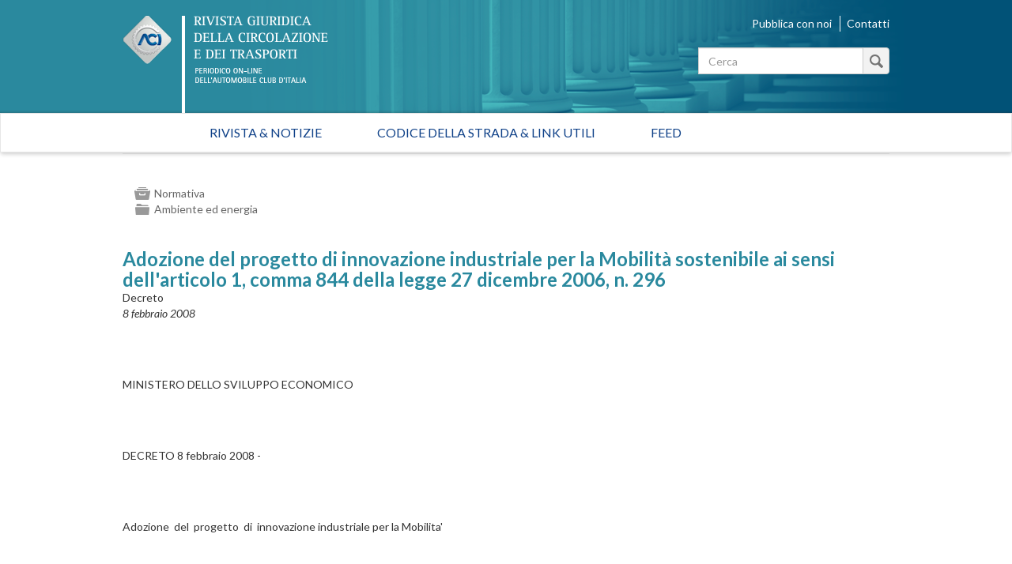

--- FILE ---
content_type: text/html; charset=utf-8
request_url: https://rivistagiuridica.aci.it/documento/adozione-del-progetto-di-innovazione-industriale-per-la-mobilita-sostenibile-ai-sensi-dellarticolo-1-comma-844-della-legge-27-dicembre-2006-n-296.html?cHash=e6ac0feee7a67392a365bd571abcdb74&tx_rgdocuments_rgsh%5Bcontroller%5D=Document
body_size: 51736
content:
<!DOCTYPE html>
<html lang="it">
<head>

<meta charset="utf-8">
<!-- 
	This website is powered by TYPO3 - inspiring people to share!
	TYPO3 is a free open source Content Management Framework initially created by Kasper Skaarhoj and licensed under GNU/GPL.
	TYPO3 is copyright 1998-2017 of Kasper Skaarhoj. Extensions are copyright of their respective owners.
	Information and contribution at http://typo3.org/
-->

<base href="https://rivistagiuridica.aci.it/">


<meta name="generator" content="TYPO3 CMS">
<meta name="viewport" content="width=device-width, initial-scale=1, maximum-scale=1, user-scalable=no">


<link rel="stylesheet" type="text/css" href="typo3temp/stylesheet_15e32f16ab.css?1457021009" media="all">
<link rel="stylesheet" type="text/css" href="https://fonts.googleapis.com/css?family=Lato:400,400italic,700italic,700" media="all">
<link rel="stylesheet" type="text/css" href="fileadmin/themes/rivistagiuridica.v1/src/css/bootstrap.min.css?1454085472" media="all">
<link rel="stylesheet" type="text/css" href="fileadmin/themes/rivistagiuridica.v1/src/css/style.css?1457004368" media="all">
<link rel="stylesheet" type="text/css" href="fileadmin/themes/rivistagiuridica.v1/src/css/print.css?1454085472" media="all">


<!--[if lte IE 9]><script src="fileadmin/themes/rivistagiuridica.v1/src/lib/html5shiv/dist/html5shiv.js?1454085470" type="text/javascript"></script><![endif] -->
<!--[if lte IE 9]><script src="fileadmin/themes/rivistagiuridica.v1/src/lib/respond/dest/respond.src.js?1454085471" type="text/javascript"></script><![endif] -->
<!--[if lte IE 9]><script src="fileadmin/themes/rivistagiuridica.v1/src/lib/es5-shim/es5-shim.js?1454085471" type="text/javascript"></script><![endif] -->
<!--[if lte IE 9]><script src="fileadmin/themes/rivistagiuridica.v1/src/lib/json3/lib/json3.js?1454085471" type="text/javascript"></script><![endif] -->



<title>Adozione del progetto di innovazione industriale per la Mobilità sostenibile ai sensi dell'articolo 1, comma 844 della legge 27 dicembre 2006, n. 296</title><link rel="alternate" type="application/rss+xml" title="Rivista Giuridica - Ultime notizie" href="news-feed/rss.xml" />

  
<meta name="DC.title" content="Adozione del progetto di innovazione industriale per la Mobilità sostenibile ai sensi dell'articolo 1, comma 844 della legge 27 dicembre 2006, n. 296">
<meta http-equiv="content-language" content="it">
<meta name="DC.Language" scheme="NISOZ39.50" content="it">
<meta name="date" content="2026-01-07T15:06:36+01:00">
<meta name="DC.date" content="2026-01-07T15:06:36+01:00">
<meta name="robots" content="index,follow">
<link rel="start" href="http://rivistagiuridica.aci.it/?no_cache=1">
<link rel="up" href="http://rivistagiuridica.aci.it/">
<link rel="next" href="http://rivistagiuridica.aci.it/contatti.html">
<link rel="prev" href="http://rivistagiuridica.aci.it/pubblica-con-noi.html">
<link rel="canonical" href="http://rivistagiuridica.aci.it/documento.html?no_cache=1">
</head>
<body>


<header>
  <div class="container">
    <div class="header">
      <div class="row">  
        <div class="col-md-9">
          <div class="logo">
            <a href="/?no_cache=1">&nbsp;</a>
          </div>          
        </div><!-- /.col-md-9 -->
        <div class="col-md-3">
          <ul class="menu_header list-inline"> 
            <li><a href="pubblica-con-noi.html">Pubblica con noi</a></li>            
            <li><a href="contatti.html">Contatti</a></li>            
          </ul>  

                   
          <form method="get" id="formSearchBox" action="risultato-della-ricerca.html?no_cache=1&amp;tx_rgdocuments_rgs%5Baction%5D=search&amp;tx_rgdocuments_rgs%5Bcontroller%5D=Document&amp;cHash=74eefa7a59e6ac4013fcecb486e061ca">
<div>
<input type="hidden" name="tx_rgdocuments_rgs[__referrer][@extension]" value="RgDocuments" />
<input type="hidden" name="tx_rgdocuments_rgs[__referrer][@vendor]" value="Rg" />
<input type="hidden" name="tx_rgdocuments_rgs[__referrer][@controller]" value="Document" />
<input type="hidden" name="tx_rgdocuments_rgs[__referrer][@action]" value="searchBox" />
<input type="hidden" name="tx_rgdocuments_rgs[__referrer][arguments]" value="YTowOnt9307a12b8fe92227e3fbc4ab1462b28e6a66fa9e7" />
<input type="hidden" name="tx_rgdocuments_rgs[__referrer][@request]" value="a:4:{s:10:&quot;@extension&quot;;s:11:&quot;RgDocuments&quot;;s:11:&quot;@controller&quot;;s:8:&quot;Document&quot;;s:7:&quot;@action&quot;;s:9:&quot;searchBox&quot;;s:7:&quot;@vendor&quot;;s:2:&quot;Rg&quot;;}251f4ae7d670157fd2224e656723202ea6257c06" />
<input type="hidden" name="tx_rgdocuments_rgs[__trustedProperties]" value="a:2:{s:7:&quot;keyword&quot;;i:1;s:6:&quot;search&quot;;i:1;}35a6b683a148f5a2b236f2c295f6444fe70ebbcc" />
</div>

  <div class="input-group">
    
    <label for="keyword" class="hidden">Testo da cercare</label>
    <input placeholder="Cerca" class="form-control" id="keyword" type="text" name="tx_rgdocuments_rgs[keyword]" />
    <span class="input-group-btn">
      <button class="btn btn-default btn_magnify" type="submit" name="tx_rgdocuments_rgs[search]" value="Cerca">&nbsp;</button> 
    </span>
  </div>
</form> 


          <span id="top">&nbsp;</span>          
        </div><!-- /.col-md-6 -->
      </div><!-- /row -->
    </div><!-- /.header -->
  </div><!-- /.container -->
</header>


<nav class="navbar navbar-default" role="navigation"><div class="navbar-header"><button type="button" class="navbar-toggle" data-toggle="collapse" data-target="#mainnavbar"><span class="icon-bar"></span><span class="icon-bar"></span><span class="icon-bar"></span></button><a class="navbar-brand visible-xs" href="#">Menu</a></div><div class="container"><div class="row"><div class="col-md-12 col-sm-12"><div class="collapse navbar-collapse" id="mainnavbar"><ul class="nav navbar-nav"><li><a href="/?no_cache=1" title="Home">Rivista & Notizie</a></li><li><a href="codice-della-strada-link-utili.html">Codice della strada & Link utili</a></li><li><a href="feed.html">Feed</a></li></ul></div></div></div></div></nav>

         
  <div class="container">
    <div class="row">
      <div class="col-md-12">
        
      </div><!-- /.col-md-12 -->                      
    </div><!-- /.row -->    
    <div class="row border_top">
      <div class="col-md-12">
        <main>
          <div class="titolo_pagina"></div>
          <div class="tx-rg-documents">
	




  <div class="single-document">
    <div class='article-list year-2008 article-clearfix'>
  <ul class="list-unstyled categorie">
    <li class="ico ico_cat ico_cat_top">
      
        
          Normativa
        
      
    </li>
    <li class="ico ico_arg ico_arg_top">
      
        
          Ambiente ed energia
        
      
    </li>

                 <li class="ico ico_written ico_written_top">
                                      
                      
                          Dott.ssa Daniela Mascaro e Dott. Andrea Guerci 
                        
                    
                  </li>     
      
      
      
  </ul>
</div>

<h3>
  Adozione del progetto di innovazione industriale per la Mobilità sostenibile ai sensi dell'articolo 1, comma 844 della legge 27 dicembre 2006, n. 296
</h3>
<p>
  Decreto<br>
  <em>8 febbraio 2008</em>
</p>

<div class="document-text">
  <p>&nbsp;</p>
<p>&nbsp;</p>
<p>MINISTERO DELLO SVILUPPO ECONOMICO</p>
<p>&nbsp;</p>
<p>&nbsp;</p>
<p>DECRETO 8 febbraio 2008 -</p>
<p>&nbsp;</p>
<p>&nbsp;</p>
<p>Adozione&nbsp; del&nbsp; progetto&nbsp; di&nbsp; innovazione industriale per la Mobilita'</p>
<p>&nbsp;</p>
<p>sostenibile&nbsp;&nbsp; ai&nbsp;&nbsp; sensi&nbsp;&nbsp; dell'articolo 1,&nbsp; comma&nbsp; 844&nbsp; della&nbsp; legge</p>
<p>&nbsp;</p>
<p>27 dicembre 2006, n. 296.</p>
<p>&nbsp;</p>
<p>&nbsp;</p>
<p>&nbsp;&nbsp;&nbsp;&nbsp;&nbsp;&nbsp;&nbsp;&nbsp;&nbsp;&nbsp;&nbsp;&nbsp;&nbsp;&nbsp;&nbsp;&nbsp;&nbsp;&nbsp;&nbsp;&nbsp;&nbsp;&nbsp; &nbsp;&nbsp;&nbsp;&nbsp;&nbsp;&nbsp;IL MINISTRO</p>
<p>&nbsp;</p>
<p>&nbsp;&nbsp;&nbsp;&nbsp;&nbsp;&nbsp;&nbsp;&nbsp;&nbsp;&nbsp;&nbsp;&nbsp;&nbsp;&nbsp;&nbsp;&nbsp;&nbsp;&nbsp;&nbsp;&nbsp;&nbsp; DELLO SVILUPPO ECONOMICO</p>
<p>&nbsp;</p>
<p>&nbsp;&nbsp;&nbsp;&nbsp;&nbsp;&nbsp;&nbsp;&nbsp;&nbsp;&nbsp;&nbsp;&nbsp;&nbsp;&nbsp;&nbsp;&nbsp;&nbsp;&nbsp;&nbsp;&nbsp;&nbsp;&nbsp;&nbsp;&nbsp;&nbsp;&nbsp; di concerto con</p>
<p>&nbsp;</p>
<p>&nbsp;&nbsp;&nbsp;&nbsp;&nbsp;&nbsp;&nbsp;&nbsp;&nbsp;&nbsp;&nbsp;&nbsp;&nbsp;&nbsp;&nbsp;&nbsp;&nbsp;&nbsp;&nbsp; IL MINISTRO DELL'UNIVERSITA'</p>
<p>&nbsp;</p>
<p>&nbsp;&nbsp;&nbsp;&nbsp;&nbsp;&nbsp;&nbsp;&nbsp;&nbsp;&nbsp;&nbsp;&nbsp;&nbsp;&nbsp;&nbsp;&nbsp;&nbsp;&nbsp;&nbsp;&nbsp;&nbsp;&nbsp;&nbsp;&nbsp;&nbsp;&nbsp; E DELLA RICERCA</p>
<p>&nbsp;</p>
<p>&nbsp;&nbsp;&nbsp;&nbsp;&nbsp;&nbsp;&nbsp;&nbsp;&nbsp;&nbsp;&nbsp;&nbsp;&nbsp;&nbsp;&nbsp;&nbsp;&nbsp;&nbsp;&nbsp;&nbsp; IL MINISTRO PER LE RIFORME</p>
<p>&nbsp;</p>
<p>&nbsp;&nbsp;&nbsp;&nbsp;&nbsp;&nbsp;&nbsp; &nbsp;&nbsp;&nbsp;&nbsp;&nbsp;&nbsp;&nbsp;&nbsp;&nbsp;&nbsp;&nbsp;&nbsp;&nbsp;&nbsp;&nbsp;&nbsp;&nbsp;&nbsp;E LE INNOVAZIONI</p>
<p>&nbsp;</p>
<p>&nbsp;&nbsp;&nbsp;&nbsp;&nbsp;&nbsp;&nbsp;&nbsp;&nbsp;&nbsp;&nbsp;&nbsp;&nbsp;&nbsp;&nbsp;&nbsp;&nbsp;&nbsp; NELLA PUBBLICA AMMINISTRAZIONE</p>
<p>&nbsp;</p>
<p>&nbsp;&nbsp;&nbsp;&nbsp;&nbsp;&nbsp;&nbsp;&nbsp;&nbsp;&nbsp;&nbsp;&nbsp;&nbsp;&nbsp;&nbsp; IL MINISTRO PER GLI AFFARI REGIONALI</p>
<p>&nbsp;</p>
<p>&nbsp;&nbsp;&nbsp;&nbsp;&nbsp;&nbsp;&nbsp;&nbsp;&nbsp;&nbsp;&nbsp;&nbsp;&nbsp;&nbsp;&nbsp;&nbsp;&nbsp;&nbsp;&nbsp;&nbsp;&nbsp;&nbsp;&nbsp; E LE AUTONOMIE LOCALI</p>
<p>&nbsp;</p>
<p>&nbsp;</p>
<p>&nbsp; Vista la legge 27 dicembre 2006, n. 296 ed in particolare l'art. 1,</p>
<p>&nbsp;</p>
<p>comma 841 che prevede l'istituzione del Fondo per la competitivita' e</p>
<p>&nbsp;</p>
<p>lo sviluppo presso il Ministero dello sviluppo economico;</p>
<p>&nbsp;</p>
<p>&nbsp; Visto&nbsp; il&nbsp; comma&nbsp; 842&nbsp; dello&nbsp; stesso&nbsp; art.&nbsp; 1 della citata legge n.</p>
<p>&nbsp;</p>
<p>296/2006, cosi' come modificato dal comma 184 dell'art. 2 della legge</p>
<p>&nbsp;</p>
<p>24 dicembre&nbsp; 2007, n. 244, che prevede che a valere sulle risorse del</p>
<p>&nbsp;</p>
<p>predetto&nbsp;&nbsp; Fondo&nbsp;&nbsp; vengono&nbsp;&nbsp; finanziati&nbsp; i&nbsp; progetti&nbsp; di&nbsp; innovazione</p>
<p>&nbsp;</p>
<p>industriale&nbsp;&nbsp; individuati&nbsp;&nbsp; nell'ambito&nbsp;&nbsp; delle&nbsp;&nbsp; aree&nbsp;&nbsp; tecnologiche</p>
<p>&nbsp;</p>
<p>dell'efficienza&nbsp; energetica, della mobilita' sostenibile, delle nuove</p>
<p>&nbsp;</p>
<p>tecnologie&nbsp; della vita, delle nuove tecnologie per il made in Italy e</p>
<p>&nbsp;</p>
<p>delle&nbsp; tecnologie&nbsp; innovative&nbsp; per&nbsp; i beni e le attivita' culturali e</p>
<p>&nbsp;</p>
<p>turistiche;</p>
<p>&nbsp;</p>
<p>&nbsp; Visto&nbsp; il&nbsp; comma 844&nbsp; dello&nbsp; stesso&nbsp; art.&nbsp; 1&nbsp; della citata legge n.</p>
<p>&nbsp;</p>
<p>296/2006&nbsp; che&nbsp; prevede&nbsp; le&nbsp; modalita'&nbsp; di&nbsp; adozione&nbsp; dei&nbsp; progetti di</p>
<p>&nbsp;</p>
<p>innovazione industriale;</p>
<p>&nbsp;</p>
<p>&nbsp; Visto&nbsp; il&nbsp; comma 845&nbsp; dello&nbsp; stesso&nbsp; art.&nbsp; 1&nbsp; della citata legge n.</p>
<p>&nbsp;</p>
<p>296/2006 che fissa il limite delle spese sostenute per la gestione di</p>
<p>&nbsp;</p>
<p>ciascun PII, al 5% dello stanziamento assegnato al singolo progetto;</p>
<p>&nbsp;</p>
<p>&nbsp; Visto l'art. 1, comma 368 della legge 23 dicembre 2005, n. 266, che</p>
<p>&nbsp;</p>
<p>ha&nbsp; istituito&nbsp; l'Agenzia&nbsp; per&nbsp; la&nbsp; diffusione&nbsp; delle&nbsp; tecnologie&nbsp; per</p>
<p>&nbsp;</p>
<p>l'innovazione;</p>
<p>&nbsp;</p>
<p>&nbsp; Visto&nbsp; il&nbsp; decreto&nbsp; del&nbsp; Ministro&nbsp; dello sviluppo economico in data</p>
<p>&nbsp;</p>
<p>11 luglio&nbsp; 2007,&nbsp; con&nbsp; il&nbsp; quale,&nbsp; ai fini della programmazione delle</p>
<p>&nbsp;</p>
<p>risorse&nbsp; nell'ambito&nbsp; del&nbsp; Fondo per la competitivita' e lo sviluppo,</p>
<p>&nbsp;</p>
<p>sono&nbsp; stati&nbsp; assegnati&nbsp; al&nbsp; finanziamento dei progetti di innovazione</p>
<p>&nbsp;</p>
<p>industriale 990 milioni di euro per il triennio 2007-2009;</p>
<p>&nbsp;</p>
<p>&nbsp; Visto il decreto del Ministro dello sviluppo economico, di concerto</p>
<p>&nbsp;</p>
<p>con&nbsp; il&nbsp; Ministro&nbsp; dell'economia e delle finanze, il Ministro per gli</p>
<p>&nbsp;</p>
<p>affari regionali e le autonomie locali ed il Ministro per i diritti e</p>
<p>&nbsp;</p>
<p>le&nbsp; pari&nbsp; opportunita' e di intesa con la Conferenza permanente per i</p>
<p>&nbsp;</p>
<p>rapporti&nbsp; tra lo Stato, le regioni e le province autonome di Trento e</p>
<p>&nbsp;</p>
<p>di&nbsp; Bolzano,&nbsp; emanato&nbsp; ai&nbsp; sensi dell'art. 1, comma 842, della citata</p>
<p>&nbsp;</p>
<p>legge&nbsp; n. 296/2006, che individua la quota di risorse da assegnare al</p>
<p>&nbsp;</p>
<p>finanziamento&nbsp; dei progetti di innovazione industriale nell'ambito di</p>
<p>&nbsp;</p>
<p>ciascuna delle aree tecnologiche sopra indicate;</p>
<p>&nbsp;</p>
<p>&nbsp; Visto&nbsp;&nbsp; il&nbsp; decreto&nbsp; del&nbsp; Ministro&nbsp; dello&nbsp; sviluppo&nbsp; economico&nbsp; del</p>
<p>&nbsp;</p>
<p>23 febbraio&nbsp; 2007 che stabilisce le caratteristiche e le modalita' di</p>
<p>&nbsp;</p>
<p>attuazione dei progetti di innovazione industriale, nonche' i compiti</p>
<p>&nbsp;</p>
<p>del responsabile di progetto;</p>
<p>&nbsp;</p>
<p>&nbsp; Visto&nbsp;&nbsp; il&nbsp; decreto&nbsp; del&nbsp; Ministro&nbsp; dello&nbsp; sviluppo&nbsp; economico&nbsp; del</p>
<p>&nbsp;</p>
<p>31 maggio&nbsp; 2007&nbsp; che&nbsp; nomina l'ing. Giancarlo Michellone responsabile</p>
<p>&nbsp;</p>
<p>del progetto di innovazione industriale «Mobilita' Sostenibile»;</p>
<p>&nbsp;</p>
<p>&nbsp; Vista&nbsp;&nbsp; la&nbsp;&nbsp; proposta&nbsp;&nbsp; del&nbsp; progetto&nbsp; di&nbsp; innovazione&nbsp; industriale</p>
<p>&nbsp;</p>
<p>«Mobilita'&nbsp;&nbsp; Sostenibile»&nbsp;&nbsp; consegnata&nbsp; al&nbsp; Ministro&nbsp; dello&nbsp; sviluppo</p>
<p>&nbsp;</p>
<p>economico&nbsp; dal&nbsp; citato&nbsp; responsabile&nbsp; di&nbsp; progetto in data 6 dicembre</p>
<p>&nbsp;</p>
<p>2007;</p>
<p>&nbsp;</p>
<p>&nbsp; Vista&nbsp; l'intesa espressa dalla Conferenza permanente per i rapporti</p>
<p>&nbsp;</p>
<p>tra&nbsp; lo&nbsp; Stato,&nbsp; le&nbsp; regioni&nbsp; e&nbsp; le&nbsp; province autonome di Trento e di</p>
<p>&nbsp;</p>
<p>Bolzano nella seduta del 29 gennaio 2008;</p>
<p>&nbsp;</p>
<p>Decreta:</p>
<p>&nbsp;</p>
<p>&nbsp;&nbsp;&nbsp;&nbsp;&nbsp;&nbsp;&nbsp;&nbsp;&nbsp;&nbsp;&nbsp;&nbsp;&nbsp;&nbsp;&nbsp;&nbsp;&nbsp;&nbsp;&nbsp;&nbsp;&nbsp;&nbsp;&nbsp;&nbsp;&nbsp;&nbsp;&nbsp;&nbsp;&nbsp;</p>
<p>&nbsp;</p>
<p>Art. 1.</p>
<p>&nbsp;</p>
<p>Adozione del Progetto d'Innovazione Industriale</p>
<p>&nbsp;</p>
<p>Mobilita' Sostenibile</p>
<p>&nbsp;</p>
<p>&nbsp; 1.&nbsp;&nbsp; E'&nbsp;&nbsp; adottato,&nbsp;&nbsp; sulla&nbsp; base&nbsp; della&nbsp; proposta&nbsp; presentata&nbsp; dal</p>
<p>&nbsp;</p>
<p>responsabile&nbsp;&nbsp; di&nbsp;&nbsp; progetto&nbsp; citato&nbsp; in&nbsp; premessa,&nbsp; il&nbsp; Progetto&nbsp; di</p>
<p>&nbsp;</p>
<p>Innovazione&nbsp;&nbsp; Industriale&nbsp;&nbsp; «Mobilita'&nbsp;&nbsp; Sostenibile»,&nbsp;&nbsp; di&nbsp;&nbsp; seguito</p>
<p>&nbsp;</p>
<p>denominato&nbsp; PII&nbsp; MS,&nbsp; i&nbsp; cui&nbsp; contenuti&nbsp; e&nbsp; modalita'&nbsp; attuative sono</p>
<p>&nbsp;</p>
<p>indicati nel presente decreto.</p>
<p>&nbsp;</p>
<p>&nbsp;</p>
<p>&nbsp;&nbsp;&nbsp;&nbsp;&nbsp;&nbsp;&nbsp;</p>
<p>&nbsp;</p>
<p>&nbsp;&nbsp;&nbsp;&nbsp;&nbsp;</p>
<p>&nbsp;</p>
<p>Art. 2.</p>
<p>&nbsp;</p>
<p>Articolazione del PII MS</p>
<p>&nbsp;</p>
<p>&nbsp; 1. Il PII MS e' articolato in due tipologie d'azioni:</p>
<p>&nbsp;</p>
<p>&nbsp;&nbsp;&nbsp; a) Azione Strategica di Innovazione Industriale, di seguito ASII,</p>
<p>&nbsp;</p>
<p>finalizzata&nbsp; allo sviluppo di progetti, in forma congiunta da imprese</p>
<p>&nbsp;</p>
<p>ed&nbsp; altri&nbsp; soggetti,&nbsp; per&nbsp; la&nbsp; realizzazione&nbsp; di prodotti e/o servizi</p>
<p>&nbsp;</p>
<p>efficienti,&nbsp; sostenibili,&nbsp; economici,&nbsp; caratterizzati&nbsp; da&nbsp; un elevato</p>
<p>&nbsp;</p>
<p>livello&nbsp; di&nbsp; innovazione&nbsp; tecnologica&nbsp; e da un impatto di sistema e/o</p>
<p>&nbsp;</p>
<p>filiera&nbsp; che,&nbsp; nel&nbsp; loro&nbsp; insieme, siano determinanti per gli assetti</p>
<p>&nbsp;</p>
<p>competitivi del sistema produttivo italiano a livello internazionale;</p>
<p>&nbsp;</p>
<p>&nbsp;&nbsp;&nbsp; b) Azioni&nbsp; connesse&nbsp; all'ASII,&nbsp; finalizzate alla realizzazione di</p>
<p>&nbsp;</p>
<p>infrastrutture scientifiche e tecnologiche di livello internazionale,</p>
<p>&nbsp;</p>
<p>all'introduzione&nbsp;&nbsp; di&nbsp;&nbsp; innovazioni&nbsp;&nbsp; e&nbsp;&nbsp; semplificazioni&nbsp;&nbsp; di&nbsp;&nbsp; tipo</p>
<p>&nbsp;</p>
<p>regolamentare&nbsp; e&nbsp; normativo&nbsp; che&nbsp; facilitino&nbsp; l'utilizzo&nbsp; delle nuove</p>
<p>&nbsp;</p>
<p>tecnologie, al sostegno della ricerca ed alla industrializzazione nel</p>
<p>&nbsp;</p>
<p>campo&nbsp;&nbsp; della&nbsp;&nbsp; mobilita'&nbsp;&nbsp; sostenibile,&nbsp; allo&nbsp; sviluppo&nbsp; di&nbsp; filiere</p>
<p>&nbsp;</p>
<p>produttive sul territorio.</p>
<p>&nbsp;</p>
<p>&nbsp;</p>
<p>&nbsp;&nbsp;&nbsp;&nbsp;&nbsp;&nbsp;&nbsp;</p>
<p>&nbsp;</p>
<p>&nbsp;&nbsp;&nbsp;&nbsp;&nbsp;</p>
<p>&nbsp;</p>
<p>Art. 3.</p>
<p>&nbsp;</p>
<p>Caratteristiche della ASII del PII MS</p>
<p>&nbsp;</p>
<p>&nbsp; 1.&nbsp; L'ASII&nbsp; del PII MS, indicata all'art. 2, lettera a), e' attuata</p>
<p>&nbsp;</p>
<p>dal&nbsp; Ministero&nbsp; dello&nbsp; sviluppo&nbsp; economico&nbsp; e si traduce in azioni di</p>
<p>&nbsp;</p>
<p>incentivazione&nbsp; finanziaria&nbsp; a&nbsp; sostegno di progetti da realizzare in</p>
<p>&nbsp;</p>
<p>riferimento ai temi di innovazione di seguito indicati:</p>
<p>&nbsp;</p>
<p>&nbsp;&nbsp;&nbsp; a) Temi&nbsp; per innovazione di filiera, relativi a progetti in grado</p>
<p>&nbsp;</p>
<p>di&nbsp; sviluppare&nbsp; prodotti&nbsp; che&nbsp; siano&nbsp; caratterizzati&nbsp; da un aumentato</p>
<p>&nbsp;</p>
<p>livello&nbsp; di ecocompatibilita' o di sicurezza nel trasporto di persone</p>
<p>&nbsp;</p>
<p>e&nbsp; merci,&nbsp; e&nbsp; che&nbsp; coinvolgano,&nbsp; nel&nbsp; modo&nbsp; piu'&nbsp; ampio,&nbsp; la&nbsp; filiera</p>
<p>&nbsp;</p>
<p>produttiva e quella della conoscenza:</p>
<p>&nbsp;</p>
<p>&nbsp;&nbsp;&nbsp;&nbsp;&nbsp; a1) sistemi e sottosistemi navali competitivi;</p>
<p>&nbsp;</p>
<p>&nbsp;&nbsp;&nbsp;&nbsp;&nbsp; a2) imbarcazioni energeticamente efficienti, ecologiche, facile</p>
<p>&nbsp;</p>
<p>da&nbsp; mantenere,&nbsp; e&nbsp; dotate&nbsp; di&nbsp; sistemi&nbsp; di navigazione, automazione e</p>
<p>&nbsp;</p>
<p>controllo intelligenti;</p>
<p>&nbsp;</p>
<p>&nbsp;&nbsp;&nbsp;&nbsp;&nbsp; a3)&nbsp; veicoli&nbsp; urbani&nbsp; stradali&nbsp; su gomma ecologici, ergonomici,</p>
<p>&nbsp;</p>
<p>economici,&nbsp; sicuri&nbsp; ed&nbsp; interconnessi per il trasporto di persone e/o</p>
<p>&nbsp;</p>
<p>merci;</p>
<p>&nbsp;</p>
<p>&nbsp;&nbsp;&nbsp;&nbsp;&nbsp; a4) veicoli su rotaia;</p>
<p>&nbsp;</p>
<p>&nbsp;&nbsp;&nbsp; b) Temi per innovazione di sistema, relativi a progetti nei quali</p>
<p>&nbsp;</p>
<p>le&nbsp;&nbsp; diverse&nbsp;&nbsp; soluzioni&nbsp; innovative&nbsp; sviluppate&nbsp; in&nbsp; ciascun&nbsp; ambito</p>
<p>&nbsp;</p>
<p>settoriale&nbsp; vengono&nbsp; integrate&nbsp; per affrontare tematiche afferenti la</p>
<p>&nbsp;</p>
<p>mobilita'&nbsp; urbana&nbsp; sostenibile, l'intermodalita' e le reti logistiche</p>
<p>&nbsp;</p>
<p>per&nbsp; la&nbsp; decongestione&nbsp; dei&nbsp; trasporti&nbsp; di&nbsp; superficie,&nbsp; i sistemi di</p>
<p>&nbsp;</p>
<p>produzione innovativi:</p>
<p>&nbsp;</p>
<p>&nbsp;&nbsp;&nbsp;&nbsp;&nbsp; b1)&nbsp; gestione&nbsp; del trasferimento intermodale di persone e merci</p>
<p>&nbsp;</p>
<p>nei&nbsp; nodi di scambio tra «l'ultimo miglio» marino e il «primo miglio»</p>
<p>&nbsp;</p>
<p>terrestre;</p>
<p>&nbsp;</p>
<p>&nbsp;&nbsp;&nbsp;&nbsp;&nbsp; b2) sistemi per la mobilita' sicura ed integrata fra veicoli ed</p>
<p>&nbsp;</p>
<p>infrastrutture per il trasporto di persone e/o merci;</p>
<p>&nbsp;</p>
<p>&nbsp;&nbsp;&nbsp;&nbsp;&nbsp; b3)&nbsp; sistemi&nbsp; di&nbsp; produzione&nbsp; modulari,&nbsp; ecologici, ergonomici,</p>
<p>&nbsp;</p>
<p>sicuri,&nbsp; efficienti&nbsp; ed economici per mezzi di trasporto e/o relative</p>
<p>&nbsp;</p>
<p>infrastrutture.</p>
<p>&nbsp;</p>
<p>&nbsp; 2.&nbsp;&nbsp; I&nbsp;&nbsp; progetti&nbsp; beneficiari&nbsp; delle&nbsp; agevolazioni&nbsp; devono&nbsp; essere</p>
<p>&nbsp;</p>
<p>caratterizzati&nbsp;&nbsp; dal&nbsp;&nbsp; coinvolgimento&nbsp; attivo&nbsp; di&nbsp; molteplici&nbsp; attori</p>
<p>&nbsp;</p>
<p>rappresentativi&nbsp; di&nbsp; intere&nbsp; filiere o sistemi produttivi, nonche' di</p>
<p>&nbsp;</p>
<p>universita'&nbsp;&nbsp; e&nbsp;&nbsp; centri&nbsp;&nbsp; di&nbsp;&nbsp; ricerca,&nbsp;&nbsp; ciascuno&nbsp; impegnato&nbsp; nella</p>
<p>&nbsp;</p>
<p>realizzazione&nbsp; di&nbsp; uno&nbsp; o&nbsp; piu'&nbsp; componenti&nbsp; innovativi&nbsp; che vadano a</p>
<p>&nbsp;</p>
<p>comporsi nel risultato finale del progetto.</p>
<p>&nbsp;</p>
<p>&nbsp; 3.&nbsp; I&nbsp; progetti&nbsp; beneficiari&nbsp; delle agevolazioni devono comprendere</p>
<p>&nbsp;</p>
<p>attivita'&nbsp; di&nbsp; ricerca industriale e prevalente sviluppo sperimentale</p>
<p>&nbsp;</p>
<p>idonee&nbsp; a realizzare prodotti, o servizi innovativi caratterizzati da</p>
<p>&nbsp;</p>
<p>effettive&nbsp;&nbsp; ricadute&nbsp; industriali&nbsp; entro,&nbsp; al&nbsp; massimo,&nbsp; cinque&nbsp; anni</p>
<p>&nbsp;</p>
<p>dall'avvio&nbsp; del&nbsp; progetto.&nbsp; A&nbsp; tale&nbsp; scopo&nbsp; la&nbsp; realizzazione&nbsp; di&nbsp; un</p>
<p>&nbsp;</p>
<p>prototipo&nbsp;&nbsp; funzionante&nbsp; del&nbsp; prodotto,&nbsp; o&nbsp; servizio&nbsp; innovativo&nbsp; che</p>
<p>&nbsp;</p>
<p>consenta&nbsp; di&nbsp; verificarne&nbsp; le&nbsp; funzioni,&nbsp; misurarne&nbsp; le prestazioni e</p>
<p>&nbsp;</p>
<p>valutarne&nbsp; la&nbsp; fattibilita'&nbsp; industriale, deve costituire l'obiettivo</p>
<p>&nbsp;</p>
<p>fondamentale dei progetti.</p>
<p>&nbsp;</p>
<p>&nbsp; 4.&nbsp; L'ASII,&nbsp; attuata&nbsp; secondo&nbsp; quanto&nbsp; disposto&nbsp; all'art.&nbsp; 5, viene</p>
<p>&nbsp;</p>
<p>finanziata,&nbsp; a valere sulle risorse del Fondo per la competitivita' e</p>
<p>&nbsp;</p>
<p>lo&nbsp; sviluppo&nbsp; assegnate&nbsp; al PII MS con il decreto citato in premessa,</p>
<p>&nbsp;</p>
<p>integrate&nbsp; con&nbsp; risorse&nbsp; dell'asse&nbsp; 1 obiettivo operativo 4.1.1.2 del</p>
<p>&nbsp;</p>
<p>Programma&nbsp;&nbsp; Operativo&nbsp;&nbsp; Nazionale&nbsp;&nbsp; (PON)&nbsp; Ricerca&nbsp; e&nbsp; Competitivita'</p>
<p>&nbsp;</p>
<p>2007-2013,&nbsp;&nbsp; da&nbsp;&nbsp; utilizzare&nbsp; per&nbsp; interventi&nbsp; riferibili&nbsp; alle&nbsp; aree</p>
<p>&nbsp;</p>
<p>Convergenza&nbsp; e&nbsp; nel&nbsp; rispetto del principio di addizionalita' sancito</p>
<p>&nbsp;</p>
<p>dall'art.&nbsp; 15&nbsp; del regolamento (CE) n. 1083/2006, nonche' dei criteri</p>
<p>&nbsp;</p>
<p>di selezione approvati dal Comitato di Sorveglianza del PON stesso ai</p>
<p>&nbsp;</p>
<p>sensi&nbsp; dell'art.&nbsp; 63&nbsp; del medesimo regolamento. Specifiche iniziative</p>
<p>&nbsp;</p>
<p>dell'ASII&nbsp; potranno&nbsp; essere&nbsp; oggetto di appositi accordi di programma</p>
<p>&nbsp;</p>
<p>con le regioni o con altre amministrazioni centrali.</p>
<p>&nbsp;</p>
<p>&nbsp;</p>
<p>&nbsp;&nbsp;&nbsp;&nbsp;&nbsp;&nbsp;&nbsp;</p>
<p>&nbsp;</p>
<p>&nbsp;&nbsp;&nbsp;&nbsp;&nbsp;</p>
<p>&nbsp;</p>
<p>Art. 4.</p>
<p>&nbsp;</p>
<p>Caratteristiche delle azioni connesse</p>
<p>&nbsp;</p>
<p>alla ASII del PII MS</p>
<p>&nbsp;</p>
<p>&nbsp; 1. Le azioni connesse all'ASII del PII MS consistono in:</p>
<p>&nbsp;</p>
<p>&nbsp;&nbsp;&nbsp; a) azioni&nbsp;&nbsp;&nbsp; infrastrutturali,&nbsp;&nbsp;&nbsp; da&nbsp;&nbsp; attuarsi&nbsp;&nbsp; attraverso&nbsp;&nbsp; la</p>
<p>&nbsp;</p>
<p>realizzazione&nbsp; o&nbsp; il&nbsp; potenziamento&nbsp; di&nbsp; strutture&nbsp; ed infrastrutture</p>
<p>&nbsp;</p>
<p>tecnologiche&nbsp; per&nbsp; la&nbsp; ricerca&nbsp; industriale&nbsp; e&nbsp; per&nbsp; il trasferimento</p>
<p>&nbsp;</p>
<p>tecnologico&nbsp; nell'area&nbsp; della&nbsp; mobilita' sostenibile, funzionali alle</p>
<p>&nbsp;</p>
<p>iniziative previste;</p>
<p>&nbsp;</p>
<p>&nbsp;&nbsp;&nbsp; b) azioni&nbsp; di&nbsp; regolamentazione e semplificazione amministrativa,</p>
<p>&nbsp;</p>
<p>da&nbsp; attuarsi sia a livello centrale che regionale, in continuita' con</p>
<p>&nbsp;</p>
<p>le&nbsp; politiche&nbsp; di&nbsp; promozione&nbsp; della mobilita' sostenibile promosse a</p>
<p>&nbsp;</p>
<p>livello comunitario e recepite dalla legislazione nazionale;</p>
<p>&nbsp;</p>
<p>&nbsp;&nbsp;&nbsp; c) azioni&nbsp; di&nbsp; contesto&nbsp; nelle aree tecnologiche indicate nel PII</p>
<p>&nbsp;</p>
<p>MS, da attuarsi attraverso il sostegno e la promozione di:</p>
<p>&nbsp;</p>
<p>&nbsp;&nbsp;&nbsp;&nbsp;&nbsp; attivita'&nbsp; di&nbsp; ricerca&nbsp; fondamentale&nbsp; e/o&nbsp; industriale&nbsp; su temi</p>
<p>&nbsp;</p>
<p>potenzialmente&nbsp;&nbsp; in&nbsp;&nbsp; grado&nbsp;&nbsp; di&nbsp; produrre&nbsp; impatti&nbsp; sulla&nbsp; mobilita'</p>
<p>&nbsp;</p>
<p>sostenibile nel lungo periodo;</p>
<p>&nbsp;</p>
<p>&nbsp;&nbsp;&nbsp;&nbsp;&nbsp; attivita'&nbsp; dimostrative&nbsp; e&nbsp; di&nbsp; qualificazione&nbsp; tecnologica&nbsp; ed</p>
<p>&nbsp;</p>
<p>organizzativa della domanda pubblica;</p>
<p>&nbsp;</p>
<p>&nbsp;&nbsp;&nbsp;&nbsp;&nbsp; attivita'&nbsp;&nbsp; d'industrializzazione&nbsp;&nbsp; dei&nbsp; prodotti&nbsp; e/o&nbsp; servizi</p>
<p>&nbsp;</p>
<p>innovativi promossi dall'ASII;</p>
<p>&nbsp;</p>
<p>&nbsp;&nbsp;&nbsp;&nbsp;&nbsp; attivita'&nbsp; a supporto della creazione e dello sviluppo di nuove</p>
<p>&nbsp;</p>
<p>imprese high tech;</p>
<p>&nbsp;</p>
<p>&nbsp;&nbsp;&nbsp;&nbsp;&nbsp; attivita' di sensibilizzazione ed animazione;</p>
<p>&nbsp;</p>
<p>&nbsp;&nbsp;&nbsp;&nbsp;&nbsp; attivita' di formazione e di sviluppo del capitale umano;</p>
<p>&nbsp;</p>
<p>&nbsp;&nbsp;&nbsp;&nbsp;&nbsp; altre&nbsp; attivita'&nbsp; per&nbsp; la&nbsp; messa in rete, il trasferimento e la</p>
<p>&nbsp;</p>
<p>diffusione dei risultati;</p>
<p>&nbsp;</p>
<p>&nbsp;&nbsp;&nbsp;&nbsp;&nbsp; attivita' per lo sviluppo di filiere produttive sul territorio.</p>
<p>&nbsp;</p>
<p>&nbsp; 2.&nbsp; Le&nbsp; azioni&nbsp; connesse&nbsp; di&nbsp; cui&nbsp; al&nbsp; comma 1, definite ed attuate</p>
<p>&nbsp;</p>
<p>secondo&nbsp; quanto disposto all'art. 9, verranno finanziate utilizzando,</p>
<p>&nbsp;</p>
<p>coerentemente&nbsp; con&nbsp; i&nbsp; diversi obiettivi, risorse nazionali del Fondo</p>
<p>&nbsp;</p>
<p>per&nbsp;&nbsp; le&nbsp;&nbsp; Aree&nbsp; Sottoutilizzate&nbsp; di&nbsp; cui&nbsp; all'art.&nbsp; 61&nbsp; della&nbsp; legge</p>
<p>&nbsp;</p>
<p>27 dicembre&nbsp; 2002,&nbsp; n. 289, risorse del Fondo per la competitivita' e</p>
<p>&nbsp;</p>
<p>lo&nbsp; sviluppo, nonche' risorse del Fondo europeo di sviluppo regionale</p>
<p>&nbsp;</p>
<p>(FESR)&nbsp; e&nbsp; del&nbsp; Fondo&nbsp; sociale&nbsp; europeo&nbsp; (FSE)&nbsp; programmate a livello</p>
<p>&nbsp;</p>
<p>nazionale&nbsp; e/o&nbsp; interregionale&nbsp; (PON e POiN), e, sulla base di intese</p>
<p>&nbsp;</p>
<p>con le amministrazioni responsabili, risorse FESR e FSE programmate a</p>
<p>&nbsp;</p>
<p>livello regionale ovvero altre risorse regionali.</p>
<p>&nbsp;</p>
<p>&nbsp; 3.&nbsp; In&nbsp; attuazione&nbsp; di&nbsp; quanto&nbsp; previsto&nbsp; dall'art.&nbsp; 1,&nbsp; comma 856,</p>
<p>&nbsp;</p>
<p>lettera a)&nbsp; della&nbsp; legge&nbsp; 27 dicembre&nbsp; 2006,&nbsp; n.&nbsp; 296,&nbsp; una quota non</p>
<p>&nbsp;</p>
<p>superiore&nbsp; a&nbsp; 2 milioni di euro delle risorse assegnate al PII MS con</p>
<p>&nbsp;</p>
<p>il decreto citato in premessa e' destinata alla copertura degli oneri</p>
<p>&nbsp;</p>
<p>derivanti&nbsp; dall'attivazione&nbsp; del&nbsp; Fondo rotativo per il sostegno alle</p>
<p>&nbsp;</p>
<p>imprese&nbsp; e&nbsp; gli&nbsp; investimenti in ricerca di cui all'art. 1, comma 354</p>
<p>&nbsp;</p>
<p>della&nbsp; legge&nbsp; 30 dicembre&nbsp; 2004,&nbsp; n.&nbsp; 311,&nbsp; per&nbsp; il&nbsp; finanziamento di</p>
<p>&nbsp;</p>
<p>interventi&nbsp; regionali&nbsp; complementari&nbsp; o&nbsp; integrativi&nbsp; del&nbsp; PII MS nei</p>
<p>&nbsp;</p>
<p>limiti&nbsp; della dotazione finanziaria integrativa disposta dal medesimo</p>
<p>&nbsp;</p>
<p>citato&nbsp; comma 856.&nbsp; Con&nbsp; successivo provvedimento del Ministero dello</p>
<p>&nbsp;</p>
<p>sviluppo economico, sentita la sede stabile di cui al comma 846 della</p>
<p>&nbsp;</p>
<p>citata&nbsp; legge&nbsp; n.&nbsp; 296/2006&nbsp; e&nbsp; d'intesa&nbsp; con&nbsp; le&nbsp; regioni,&nbsp; verranno</p>
<p>&nbsp;</p>
<p>stabiliti &nbsp;i&nbsp; criteri&nbsp; per&nbsp; il&nbsp; finanziamento dei predetti interventi</p>
<p>&nbsp;</p>
<p>regionali complementari o integrativi dei PII.</p>
<p>&nbsp;</p>
<p>&nbsp;</p>
<p>&nbsp;&nbsp;&nbsp;&nbsp;&nbsp;&nbsp;&nbsp;</p>
<p>&nbsp;</p>
<p>&nbsp;&nbsp;&nbsp;&nbsp;&nbsp;</p>
<p>&nbsp;</p>
<p>Art. 5.</p>
<p>&nbsp;</p>
<p>Modalita' attuativa dell'ASII</p>
<p>&nbsp;</p>
<p>&nbsp; 1. Per l'attuazione dell'ASII il Ministero dello sviluppo economico</p>
<p>&nbsp;</p>
<p>provvede,&nbsp; entro&nbsp; novanta&nbsp; giorni&nbsp; dalla&nbsp; pubblicazione&nbsp; del presente</p>
<p>&nbsp;</p>
<p>decreto,&nbsp; all'espletamento&nbsp; di&nbsp; una&nbsp; procedura valutativa a bando, ai</p>
<p>&nbsp;</p>
<p>sensi&nbsp; dell'art. 4 del decreto legislativo 31 marzo 1998, n. 123, per</p>
<p>&nbsp;</p>
<p>la&nbsp; selezione di progetti aventi le caratteristiche indicate all'art.</p>
<p>&nbsp;</p>
<p>3&nbsp; e&nbsp; l'assegnazione&nbsp; delle agevolazioni finanziarie nei limiti delle</p>
<p>&nbsp;</p>
<p>risorse disponibili e in conformita' ai regimi di aiuto appositamente</p>
<p>&nbsp;</p>
<p>istituiti&nbsp; ai&nbsp; sensi&nbsp; dell'art.&nbsp; 2, comma 845 della legge 26 dicembre</p>
<p>&nbsp;</p>
<p>2006, n. 296. Il Ministero dello sviluppo economico provvede altresi'</p>
<p>&nbsp;</p>
<p>alle&nbsp; successive&nbsp; fasi&nbsp; di gestione amministrativa e monitoraggio dei</p>
<p>&nbsp;</p>
<p>progetti beneficiari.</p>
<p>&nbsp;</p>
<p>&nbsp;</p>
<p>&nbsp;&nbsp;&nbsp;&nbsp;&nbsp;&nbsp;&nbsp;</p>
<p>&nbsp;</p>
<p>&nbsp;&nbsp;&nbsp;&nbsp;&nbsp;</p>
<p>&nbsp;</p>
<p>Art. 6.</p>
<p>&nbsp;</p>
<p>Selezione dei progetti beneficiari dell'ASII</p>
<p>&nbsp;</p>
<p>&nbsp; 1. La selezione dei progetti e' effettuata mediante una valutazione</p>
<p>&nbsp;</p>
<p>comparativa basata sui seguenti criteri:</p>
<p>&nbsp;</p>
<p>&nbsp;&nbsp;&nbsp; a) validita' e coerenza rispetto agli obiettivi del PII;</p>
<p>&nbsp;</p>
<p>&nbsp;&nbsp;&nbsp; b) validita'&nbsp; tecnico&nbsp; scientifica&nbsp; e innovativita' rispetto allo</p>
<p>&nbsp;</p>
<p>stato dell'arte tecnologico a livello internazionale;</p>
<p>&nbsp;</p>
<p>&nbsp;&nbsp;&nbsp; c) adeguatezza&nbsp; dell'organizzazione&nbsp; del&nbsp; progetto e dei soggetti</p>
<p>&nbsp;</p>
<p>partecipanti/qualita' della collaborazione ricerca impresa;</p>
<p>&nbsp;</p>
<p>&nbsp;&nbsp;&nbsp; d) piano&nbsp;&nbsp; di&nbsp;&nbsp; sviluppo&nbsp;&nbsp; industriale&nbsp;&nbsp; e&nbsp; valorizzazione&nbsp; della</p>
<p>&nbsp;</p>
<p>proprieta' intellettuale;</p>
<p>&nbsp;</p>
<p>&nbsp;&nbsp;&nbsp; e) ricadute&nbsp; potenziali in termini economici, di competitivita' e</p>
<p>&nbsp;</p>
<p>tecnologici.</p>
<p>&nbsp;</p>
<p>&nbsp; 2.&nbsp; Il&nbsp; Ministero&nbsp; dello&nbsp; sviluppo economico si avvale del supporto</p>
<p>&nbsp;</p>
<p>dell'Istituto&nbsp; per&nbsp; la&nbsp; Promozione Industriale (IPI) per le attivita'</p>
<p>&nbsp;</p>
<p>relative&nbsp; all'emanazione&nbsp; del&nbsp; bando,&nbsp; all'istruttoria delle proposte</p>
<p>&nbsp;</p>
<p>progettuali&nbsp;&nbsp; e&nbsp; alle&nbsp; relative&nbsp; attivita'&nbsp; gestionali,&nbsp; nonche'&nbsp; per</p>
<p>&nbsp;</p>
<p>eventuali&nbsp;&nbsp; azioni&nbsp; di&nbsp; animazione&nbsp; a&nbsp; sostegno&nbsp; della&nbsp; creazione&nbsp; di</p>
<p>&nbsp;</p>
<p>partenariati.</p>
<p>&nbsp;</p>
<p>&nbsp; 3.&nbsp; L'attivita' di valutazione delle proposte progettuali e' svolta</p>
<p>&nbsp;</p>
<p>dall'Agenzia&nbsp; per&nbsp; la&nbsp; diffusione delle tecnologie per l'innovazione,</p>
<p>&nbsp;</p>
<p>citata&nbsp; nelle&nbsp; premesse,&nbsp; sulla&nbsp; base&nbsp; di procedure concordate con il</p>
<p>&nbsp;</p>
<p>Ministero&nbsp;&nbsp;&nbsp; dello&nbsp;&nbsp;&nbsp; sviluppo&nbsp;&nbsp; economico,&nbsp;&nbsp; sentiti&nbsp;&nbsp; il&nbsp;&nbsp; Ministro</p>
<p>&nbsp;</p>
<p>dell'universita'&nbsp; e&nbsp; della&nbsp; ricerca,&nbsp; il Ministro per le riforme e le</p>
<p>&nbsp;</p>
<p>innovazioni&nbsp; nella&nbsp; pubblica&nbsp; amministrazione&nbsp; e&nbsp; il Ministro per gli</p>
<p>&nbsp;</p>
<p>affari regionali e le autonomie locali.</p>
<p>&nbsp;</p>
<p>&nbsp; 4. Fino alla data di piena operativita' dell'Agenzia le funzioni di</p>
<p>&nbsp;</p>
<p>cui&nbsp; al comma 3 sono svolte dal Ministero dello sviluppo economico. A</p>
<p>&nbsp;</p>
<p>tal&nbsp; fine,&nbsp; il&nbsp; Ministro&nbsp; dello&nbsp; sviluppo&nbsp; economico, d'intesa con il</p>
<p>&nbsp;</p>
<p>Ministro dell'universita' e della ricerca, il Ministro per le riforme</p>
<p>&nbsp;</p>
<p>e&nbsp; le innovazioni nella pubblica amministrazione, il Ministro per gli</p>
<p>&nbsp;</p>
<p>affari&nbsp; regionali&nbsp; e le autonomie locali e sentita la sede stabile di</p>
<p>&nbsp;</p>
<p>concertazione&nbsp; di&nbsp; cui&nbsp; all'art.&nbsp; 1,&nbsp; comma 846 della citata legge n.</p>
<p>&nbsp;</p>
<p>296/2006,&nbsp; nomina&nbsp; un&nbsp; comitato&nbsp; di&nbsp; esperti&nbsp; di&nbsp; chiara e comprovata</p>
<p>&nbsp;</p>
<p>competenza&nbsp; e&nbsp; che&nbsp; possono&nbsp; dimostrare&nbsp; esperienze&nbsp; anche&nbsp; in ambito</p>
<p>&nbsp;</p>
<p>internazionale.</p>
<p>&nbsp;</p>
<p>&nbsp; 5.&nbsp; Al finanziamento complessivo delle attivita' di cui ai commi 2,</p>
<p>&nbsp;</p>
<p>3 e 4 si provvede con le risorse stanziate per il PII MS nel rispetto</p>
<p>&nbsp;</p>
<p>dei&nbsp; limiti&nbsp; previsti&nbsp; dall'art.&nbsp; 1,&nbsp; comma 845 della citata legge n.</p>
<p>&nbsp;</p>
<p>296/2006.</p>
<p>&nbsp;</p>
<p>&nbsp;</p>
<p>&nbsp;&nbsp;&nbsp;&nbsp;&nbsp;&nbsp;&nbsp;</p>
<p>&nbsp;</p>
<p>&nbsp;&nbsp;&nbsp;&nbsp;&nbsp;</p>
<p>&nbsp;</p>
<p>Art. 7.</p>
<p>&nbsp;</p>
<p>Monitoraggio dei progetti beneficiari dell'ASII</p>
<p>&nbsp;</p>
<p>&nbsp; 1.&nbsp; Per il monitoraggio dei progetti beneficiari delle agevolazioni</p>
<p>&nbsp;</p>
<p>il&nbsp;&nbsp; Ministero&nbsp; dello&nbsp; sviluppo&nbsp; economico&nbsp; si&nbsp; avvale&nbsp; del&nbsp; supporto</p>
<p>&nbsp;</p>
<p>dell'IPI, all'uopo utilizzando le risorse stanziate per il PII MS nel</p>
<p>&nbsp;</p>
<p>rispetto&nbsp; dei&nbsp; limiti&nbsp; previsti&nbsp; dall'art.&nbsp; 1, comma 845 della citata</p>
<p>&nbsp;</p>
<p>legge&nbsp;&nbsp; n.&nbsp;&nbsp; 296/2006.&nbsp;&nbsp; Le&nbsp;&nbsp; procedure&nbsp; di&nbsp; monitoraggio&nbsp; utilizzate</p>
<p>&nbsp;</p>
<p>nell'attuazione di quest'azione riguarderanno:</p>
<p>&nbsp;</p>
<p>&nbsp;&nbsp;&nbsp; a) l'accompagnamento&nbsp; esterno&nbsp; alla&nbsp; gestione dei progetti per la</p>
<p>&nbsp;</p>
<p>verifica&nbsp; costante dello stato di avanzamento dei progetti stessi, da</p>
<p>&nbsp;</p>
<p>realizzarsi attraverso le prassi del project management;</p>
<p>&nbsp;</p>
<p>&nbsp;&nbsp;&nbsp; b) la&nbsp; rilevazione&nbsp; dello&nbsp; stato&nbsp; di&nbsp; avanzamento delle attivita'</p>
<p>&nbsp;</p>
<p>svolte&nbsp; nell'esecuzione&nbsp; dei&nbsp; progetti,&nbsp; attraverso&nbsp; la&nbsp; raccolta&nbsp; di</p>
<p>&nbsp;</p>
<p>appositi&nbsp; indicatori&nbsp; (fisici,&nbsp; di&nbsp; risultato, ecc.) anche al fine di</p>
<p>&nbsp;</p>
<p>individuare&nbsp;&nbsp; e&nbsp;&nbsp; gestire&nbsp;&nbsp; accadimenti&nbsp;&nbsp; che&nbsp; possano&nbsp; inficiare&nbsp; lo</p>
<p>&nbsp;</p>
<p>svolgimento del progetto;</p>
<p>&nbsp;</p>
<p>&nbsp;&nbsp;&nbsp; c) la&nbsp; produzione&nbsp; di&nbsp; reportistica e documenti di natura tecnica</p>
<p>&nbsp;</p>
<p>che&nbsp; rivestono&nbsp; un&nbsp; ruolo significativo per finalita' di monitoraggio</p>
<p>&nbsp;</p>
<p>dei progetti;</p>
<p>&nbsp;</p>
<p>&nbsp;&nbsp;&nbsp; d) la&nbsp; promozione&nbsp; e&nbsp; diffusione&nbsp; di risultati ad elevato impatto</p>
<p>&nbsp;</p>
<p>scientifico/tecnologico&nbsp;&nbsp; e/o&nbsp;&nbsp; economico/sociale,&nbsp;&nbsp; soprattutto&nbsp; nei</p>
<p>&nbsp;</p>
<p>confronti&nbsp; del sistema delle PMI anche attraverso la realizzazione di</p>
<p>&nbsp;</p>
<p>una&nbsp; piattaforma&nbsp; tecnologica&nbsp; per&nbsp; lo scambio d'informazioni e delle</p>
<p>&nbsp;</p>
<p>migliori prassi sulle politiche per l'innovazione industriale.</p>
<p>&nbsp;</p>
<p>&nbsp;</p>
<p>&nbsp;&nbsp;&nbsp;&nbsp;&nbsp;&nbsp;&nbsp;</p>
<p>&nbsp;</p>
<p>&nbsp;&nbsp;&nbsp;&nbsp;&nbsp;</p>
<p>&nbsp;</p>
<p>Art. 8.</p>
<p>&nbsp;</p>
<p>Controllo dei progetti beneficiari</p>
<p>&nbsp;</p>
<p>dell'ASII ed erogazione</p>
<p>&nbsp;</p>
<p>&nbsp; 1.&nbsp; Ai&nbsp; fini&nbsp; dell'erogazione delle agevolazioni il Ministero dello</p>
<p>&nbsp;</p>
<p>sviluppo&nbsp; economico&nbsp; dispone&nbsp; un&nbsp; sistema&nbsp; di&nbsp; controllo,&nbsp; basato&nbsp; su</p>
<p>&nbsp;</p>
<p>verifiche&nbsp; documentali ed in loco, da svolgersi secondo procedure che</p>
<p>&nbsp;</p>
<p>tengano&nbsp; conto&nbsp; di standard internazionalmente riconosciuti, anche al</p>
<p>&nbsp;</p>
<p>fine di assicurare la coerenza con il modello di gestione e controllo</p>
<p>&nbsp;</p>
<p>previsto dai regolamenti dei fondi strutturali che possono concorrere</p>
<p>&nbsp;</p>
<p>al cofinanziamento, cosi' articolato:</p>
<p>&nbsp;</p>
<p>&nbsp;&nbsp;&nbsp; a) un'azione&nbsp; di verifica tecnico-scientifica svolta dall'Agenzia</p>
<p>&nbsp;</p>
<p>di&nbsp; cui&nbsp; all'art.&nbsp; 6,&nbsp; finalizzata&nbsp; a&nbsp; verificare&nbsp; la rispondenza dei</p>
<p>&nbsp;</p>
<p>risultati&nbsp; intermedi&nbsp; e finali rispetto alle specifiche del progetto,</p>
<p>&nbsp;</p>
<p>nonche'&nbsp; l'ammissibilita'&nbsp; delle&nbsp; attivita'&nbsp; rendicontate rispetto ai</p>
<p>&nbsp;</p>
<p>risultati raggiunti;</p>
<p>&nbsp;</p>
<p>&nbsp;&nbsp;&nbsp; b) un'azione&nbsp;&nbsp; di&nbsp;&nbsp; verifica&nbsp;&nbsp; della&nbsp;&nbsp; regolarita'&nbsp; contabile&nbsp; ed</p>
<p>&nbsp;</p>
<p>amministrativa delle rendicontazioni presentate.</p>
<p>&nbsp;</p>
<p>&nbsp; 2.&nbsp; Al&nbsp; finanziamento&nbsp; delle&nbsp; predette attivita' si provvede con le</p>
<p>&nbsp;</p>
<p>risorse&nbsp; stanziate&nbsp; per&nbsp; il&nbsp; PII&nbsp; MS nel rispetto dei limiti previsti</p>
<p>&nbsp;</p>
<p>dall'art. 1, comma 845 della citata legge n. 296/2006.</p>
<p>&nbsp;</p>
<p>&nbsp;</p>
<p>&nbsp;&nbsp;&nbsp;&nbsp;&nbsp;&nbsp;&nbsp;</p>
<p>&nbsp;</p>
<p>&nbsp; &nbsp;&nbsp;&nbsp;&nbsp;</p>
<p>&nbsp;</p>
<p>Art. 9.</p>
<p>&nbsp;</p>
<p>Modalita' attuative delle Azioni connesse</p>
<p>&nbsp;</p>
<p>&nbsp; 1.&nbsp; In&nbsp; relazione ai contenuti del PII MS adottato, ed ai risultati</p>
<p>&nbsp;</p>
<p>progressivamente&nbsp; raggiunti&nbsp; nell'attuazione&nbsp; dell'ASII, il Ministero</p>
<p>&nbsp;</p>
<p>dello sviluppo economico stipula appositi Accordi di Programma Quadro</p>
<p>&nbsp;</p>
<p>od&nbsp; altre&nbsp; intese&nbsp; con&nbsp; amministrazioni&nbsp; centrali o regionali, per la</p>
<p>&nbsp;</p>
<p>realizzazione&nbsp; delle&nbsp; Azioni&nbsp; connesse,&nbsp; anche sulla base di proposte</p>
<p>&nbsp;</p>
<p>provenienti dalle amministrazioni interessate.</p>
<p>&nbsp;</p>
<p>&nbsp; 2.&nbsp; Con&nbsp; successivi&nbsp; appositi&nbsp; atti&nbsp; del&nbsp; Ministero&nbsp; dello sviluppo</p>
<p>&nbsp;</p>
<p>economico&nbsp; verranno&nbsp; definite&nbsp; azioni&nbsp; di&nbsp; assistenza&nbsp; tecnica per il</p>
<p>&nbsp;</p>
<p>supporto&nbsp; all'attuazione&nbsp; delle&nbsp; Azioni&nbsp; connesse&nbsp; di&nbsp; volta in volta</p>
<p>&nbsp;</p>
<p>attivate.</p>
<p>&nbsp;</p>
<p>&nbsp;</p>
<p>&nbsp;&nbsp;&nbsp;&nbsp;&nbsp;&nbsp;&nbsp;</p>
<p>&nbsp;</p>
<p>&nbsp;&nbsp;&nbsp;&nbsp;&nbsp;</p>
<p>&nbsp;</p>
<p>Art. 10.</p>
<p>&nbsp;</p>
<p>Coordinamento e monitoraggio</p>
<p>&nbsp;</p>
<p>dell'attuazione dei PII</p>
<p>&nbsp;</p>
<p>&nbsp; 1.&nbsp; Il Ministero dello sviluppo economico coordina l'attuazione del</p>
<p>&nbsp;</p>
<p>PII&nbsp; MS&nbsp; e&nbsp; degli&nbsp; altri&nbsp; Progetti&nbsp; di&nbsp; Innovazione Industriale (PII)</p>
<p>&nbsp;</p>
<p>previsti dall'art. 1, comma 842 della legge 27 dicembre 2006, n. 296,</p>
<p>&nbsp;</p>
<p>ne&nbsp; effettua&nbsp; il&nbsp; monitoraggio&nbsp; e&nbsp; definisce&nbsp; le&nbsp; eventuali azioni di</p>
<p>&nbsp;</p>
<p>rimodulazione che si rendessero necessarie.</p>
<p>&nbsp;</p>
<p>&nbsp; 2.&nbsp; Al&nbsp; fine&nbsp; di consentire il coordinamento tra le amministrazioni</p>
<p>&nbsp;</p>
<p>centrali&nbsp; e&nbsp; regionali,&nbsp; anche&nbsp; con&nbsp; riferimento&nbsp; alla definizione di</p>
<p>&nbsp;</p>
<p>eventuali cofinanziamenti, il Ministero dello sviluppo economico, con</p>
<p>&nbsp;</p>
<p>cadenza&nbsp; almeno&nbsp; semestrale, informa la sede stabile di concertazione</p>
<p>&nbsp;</p>
<p>di cui all'art. 1, comma 846 della citata legge n. 296/2006 in merito</p>
<p>&nbsp;</p>
<p>allo&nbsp; stato di attuazione dei progetti di innovazione industriale. La</p>
<p>&nbsp;</p>
<p>sede stabile di concertazione provvede a:</p>
<p>&nbsp;</p>
<p>&nbsp;&nbsp;&nbsp; analizzare lo stato di avanzamento dei PII;</p>
<p>&nbsp;</p>
<p>&nbsp;&nbsp;&nbsp; analizzare l'impatto dei PII;</p>
<p>&nbsp;</p>
<p>&nbsp;&nbsp;&nbsp; elaborare&nbsp; proposte&nbsp; per l'integrazione e la coerenza di tutte le</p>
<p>&nbsp;</p>
<p>azioni dei PII;</p>
<p>&nbsp;</p>
<p>&nbsp;&nbsp;&nbsp; proporre eventuali rimodulazioni delle azioni dei PII;</p>
<p>&nbsp;</p>
<p>&nbsp;&nbsp;&nbsp; formulare&nbsp;&nbsp;&nbsp; proposte&nbsp;&nbsp; per&nbsp;&nbsp; la&nbsp;&nbsp; destinazione&nbsp;&nbsp; delle&nbsp;&nbsp; risorse</p>
<p>&nbsp;</p>
<p>eventualmente&nbsp; non&nbsp; utilizzate, da approvare con decreto del Ministro</p>
<p>&nbsp;</p>
<p>dello&nbsp; sviluppo economico di concerto con il Ministro dell'economia e</p>
<p>&nbsp;</p>
<p>delle&nbsp; finanze,&nbsp; il&nbsp; Ministro per gli affari regionali e le autonomie</p>
<p>&nbsp;</p>
<p>locali e il Ministro per i diritti e le pari opportunita'.</p>
<p>&nbsp;</p>
<p>&nbsp;</p>
<p>&nbsp;&nbsp;&nbsp;&nbsp;&nbsp;&nbsp;&nbsp;</p>
<p>&nbsp;</p>
<p>&nbsp;&nbsp;&nbsp;&nbsp;&nbsp;</p>
<p>&nbsp;</p>
<p>Art. 11.</p>
<p>&nbsp;</p>
<p>Controllo di sistema dei PII</p>
<p>&nbsp;</p>
<p>&nbsp; 1.&nbsp; Il controllo di sistema dei Progetti di innovazione industriale</p>
<p>&nbsp;</p>
<p>e'&nbsp; effettuato&nbsp; dall'Unita'&nbsp; di&nbsp; Verifica degli Investimenti Pubblici</p>
<p>&nbsp;</p>
<p>(UVER) istituita presso il Dipartimento delle politiche di sviluppo e</p>
<p>&nbsp;</p>
<p>coesione del Ministero dello sviluppo economico.</p>
<p>&nbsp;</p>
<p>&nbsp; 2.&nbsp; Il&nbsp; presente&nbsp; decreto&nbsp; non&nbsp; comporta&nbsp; oneri&nbsp; aggiuntivi&nbsp; per il</p>
<p>&nbsp;</p>
<p>bilancio dello Stato.</p>
<p>&nbsp;</p>
<p>&nbsp; Il&nbsp; presente&nbsp; decreto&nbsp; e'&nbsp; trasmesso&nbsp; alla&nbsp; Corte&nbsp; dei conti per la</p>
<p>&nbsp;</p>
<p>registrazione&nbsp; e pubblicato nella Gazzetta Ufficiale della Repubblica</p>
<p>&nbsp;</p>
<p>italiana.</p>
<p>&nbsp;</p>
<p>&nbsp;&nbsp;&nbsp; Roma, 8 febbraio 2008</p>
<p>&nbsp;</p>
<p>&nbsp;&nbsp;&nbsp;&nbsp;&nbsp;&nbsp;&nbsp;&nbsp;&nbsp;&nbsp;&nbsp;&nbsp;&nbsp;&nbsp;&nbsp; Il Ministro dello sviluppo economico</p>
<p>&nbsp;</p>
<p>&nbsp;&nbsp;&nbsp;&nbsp;&nbsp;&nbsp;&nbsp;&nbsp;&nbsp;&nbsp;&nbsp;&nbsp;&nbsp;&nbsp;&nbsp;&nbsp;&nbsp;&nbsp;&nbsp;&nbsp;&nbsp;&nbsp;&nbsp;&nbsp;&nbsp;&nbsp;&nbsp;&nbsp;&nbsp;&nbsp; Bersani</p>
<p>&nbsp;</p>
<p>&nbsp;&nbsp;&nbsp;&nbsp;&nbsp;&nbsp;&nbsp;&nbsp;&nbsp;&nbsp;&nbsp;&nbsp;&nbsp;&nbsp;&nbsp;&nbsp;&nbsp;&nbsp;&nbsp; Il Ministro dell'universita'</p>
<p>&nbsp;</p>
<p>&nbsp;&nbsp;&nbsp;&nbsp;&nbsp;&nbsp;&nbsp;&nbsp;&nbsp;&nbsp;&nbsp;&nbsp;&nbsp;&nbsp;&nbsp;&nbsp;&nbsp;&nbsp;&nbsp;&nbsp;&nbsp;&nbsp;&nbsp;&nbsp;&nbsp;&nbsp; e della ricerca</p>
<p>&nbsp;</p>
<p>&nbsp;&nbsp;&nbsp;&nbsp;&nbsp;&nbsp;&nbsp;&nbsp;&nbsp;&nbsp;&nbsp;&nbsp;&nbsp;&nbsp;&nbsp;&nbsp;&nbsp;&nbsp;&nbsp;&nbsp;&nbsp;&nbsp;&nbsp;&nbsp;&nbsp;&nbsp;&nbsp;&nbsp;&nbsp;&nbsp;&nbsp; Mussi</p>
<p>&nbsp;</p>
<p>&nbsp;&nbsp;&nbsp;&nbsp;&nbsp;&nbsp;&nbsp;&nbsp;&nbsp;&nbsp;&nbsp;&nbsp; Il Ministro per le riforme e le innovazioni</p>
<p>&nbsp;</p>
<p>&nbsp;&nbsp;&nbsp;&nbsp;&nbsp;&nbsp;&nbsp;&nbsp;&nbsp;&nbsp;&nbsp;&nbsp;&nbsp;&nbsp;&nbsp;&nbsp;&nbsp;&nbsp; nella pubblica amministrazione</p>
<p>&nbsp;</p>
<p>&nbsp;&nbsp;&nbsp;&nbsp;&nbsp;&nbsp;&nbsp;&nbsp;&nbsp;&nbsp;&nbsp;&nbsp;&nbsp;&nbsp;&nbsp;&nbsp;&nbsp;&nbsp;&nbsp;&nbsp;&nbsp;&nbsp;&nbsp;&nbsp;&nbsp;&nbsp;&nbsp;&nbsp;&nbsp; Nicolais</p>
<p>&nbsp;</p>
<p>&nbsp;&nbsp;&nbsp;&nbsp;&nbsp;&nbsp;&nbsp;&nbsp;&nbsp;&nbsp;&nbsp;&nbsp;&nbsp;&nbsp;&nbsp; Il Ministro per gli affari regionali</p>
<p>&nbsp;</p>
<p>&nbsp;&nbsp;&nbsp;&nbsp;&nbsp;&nbsp;&nbsp;&nbsp;&nbsp;&nbsp;&nbsp;&nbsp;&nbsp;&nbsp;&nbsp;&nbsp;&nbsp;&nbsp;&nbsp;&nbsp;&nbsp;&nbsp;&nbsp; e le autonomie locali</p>
<p>&nbsp;</p>
<p>&nbsp;&nbsp;&nbsp;&nbsp;&nbsp;&nbsp;&nbsp;&nbsp;&nbsp;&nbsp;&nbsp;&nbsp;&nbsp;&nbsp;&nbsp;&nbsp;&nbsp;&nbsp;&nbsp;&nbsp;&nbsp;&nbsp;&nbsp;&nbsp;&nbsp;&nbsp;&nbsp;&nbsp; Lanzillotta</p>
<p>&nbsp;</p>
<p>Registrato alla Corte dei conti il 18 marzo 2008</p>
<p>&nbsp;</p>
<p>Ufficio&nbsp; di&nbsp; controllo&nbsp; atti&nbsp; Ministeri&nbsp; delle&nbsp; attivita' produttive,</p>
<p>&nbsp;</p>
<p>registro n. 1,&nbsp; &nbsp;foglio n. 265</p>
<p>&nbsp;</p>
<p>&nbsp;</p>
<p>&nbsp;&nbsp;&nbsp;&nbsp;&nbsp;&nbsp;&nbsp;</p>
<p>&nbsp;</p>
<p>&nbsp;&nbsp;&nbsp;&nbsp;&nbsp;</p>
<p>&nbsp;</p>
<p>&nbsp;</p>
<p>&nbsp;</p>
<p>&nbsp;</p>
</div>
<div class="attached-files-wrap">
  
    <div class="attached-files document-attached-files">
      <h4>
        Documenti allegati
      </h4>
      <ul>
        
          <li>
            <span class="document-attached-files-link">
              <a href="fileadmin/Documenti/PII.pdf">
                PII.pdf
              </a>
            </span>
            <span>
              87 KB
            </span>
          </li>
        
      </ul>
    </div>
  
</div>
<div>
  <br/>
  <a href="#" onclick="javascript:history.back(1)">
    Torna alla lista
  </a>
</div>
  </div>



</div>

        </main>  
      </div><!-- /.col-md-12 -->      
    </div><!-- /.row -->
  </div><!-- /.container -->

<footer>
  <div class="container">
    <div class="row ">                          
      <div class="col-md-4">
        <a target="_blank" href="http://www.aci.it">
          <img src="/fileadmin/themes/rivistagiuridica.v1/src/img/grafica/logo_aci_footer.png" alt="Automobile Club Italia" />
        </a>        
        <p class="copy">Copyright &copy; 2015 ACI. Tutti i diritti riservati.<br>Partita Iva ACI 00907501001</p>
      </div><!-- /.col-md-5 -->
      <div class="col-md-8">
        <ul class="menu-footer list-inline text-right">
          <li><a href="colophon/credits.html">Credits</a></li>
          <li><a href="colophon/chi-siamo.html">Chi siamo</a></li>
          <li><a href="colophon/mappa-del-sito.html">Mappa del sito</a></li>                                        
          <li><a href="colophon/dichiarazione-di-accessibilita.html">Dichiarazione di Accessibilità</a></li><br>
           <li><a href="colophon/privacy-policy.html">Privacy Policy</a></li>
          <li><a href="colophon/cookie-policy.html">Cookie Policy</a></li>
          <li><a href="#" class="iubenda-cs-preferences-link">Aggiorna le impostazioni di tracciamento</a></li>
        </ul>    
      </div><!-- /.col-md-7 -->
    </div><!-- /.row -->
  </div><!-- /.container -->        
</footer>





<script type="text/javascript">
var _iub = _iub || [];
_iub.csConfiguration = {"consentOnContinuedBrowsing":false,"perPurposeConsent":true,"preferenceCookie":{"expireAfter":180},"siteId":393825,"cookiePolicyId":543989,"lang":"it", "banner":{ "acceptButtonCaptionColor":"#FFFFFF","acceptButtonColor":"#0073CE","acceptButtonDisplay":true,"backgroundColor":"#FFFFFF","brandBackgroundColor":"#FFFFFF","brandTextColor":"#000000","closeButtonRejects":true,"customizeButtonCaptionColor":"#4D4D4D","customizeButtonColor":"#DADADA","customizeButtonDisplay":true,"listPurposes":true,"logo":"https://www.aci.it/fileadmin/aci_portal/sys/curr/img/loghi/logo_aci.svg","position":"float-bottom-center","textColor":"#000000","acceptButtonCaption":"Accetta tutto","content":"<div id=\"iubenda-cs-paragraph\">\n   <p class=\"iub-p\">Questo sito utilizza cookie tecnici indispensabili per la navigazione e, previo consenso dell’utente,  può utilizzare cookie di profilazione o altri strumenti di tracciamento, anche di terze parti, per l'invio di messaggi pubblicitari o per modulare la fornitura del servizio in modo personalizzato.</p><br>\n   <p class=\"iub-p\">Facendo clic su “Accetta tutto” acconsentirai all'uso di tutti i cookie, mentre cliccando sulla X in alto a destra manterrai le impostazioni di default e accetterai solo l'uso dei cookie tecnici indispensabili per la navigazione o dei cookie analytics eventualmente utilizzati per produrre statistiche aggregate.</p><br>\n   <p class=\"iub-p\">Puoi personalizzare le tue scelte sui cookie da abilitare facendo clic su “Scopri di più e personalizza”.</p><br>\n   <p class=\"iub-p\">Per maggiori informazioni consulta la <a href=\"https://rivistagiuridica.aci.it/colophon/privacy-policy.html\">privacy policy</a> e la\n   <a href=\"https://rivistagiuridica.aci.it/colophon/cookie-policy.html\">cookie policy</a>.</p>\n   <p class=\"iub-p\"></p>\n</div>" }};
</script>
<script type="text/javascript" src="//cdn.iubenda.com/cs/iubenda_cs.js" charset="UTF-8" async></script>



<script type="text/javascript">
  var _paq = window._paq = window._paq || [];
  /* tracker methods like "setCustomDimension" should be called before "trackPageView" */
  _paq.push(['trackPageView']);
  _paq.push(['enableLinkTracking']);
  (function() {
    var u="https://ingestion.webanalytics.italia.it/";
    _paq.push(['setTrackerUrl', u+'matomo.php']);
    _paq.push(['setSiteId', 'gzqoXPB0LX']);
    var d=document, g=d.createElement('script'), s=d.getElementsByTagName('script')[0];
    g.type='text/javascript'; g.async=true; g.src=u+'matomo.js'; s.parentNode.insertBefore(g,s);
  })();
</script>
<!-- End Matomo Code -->
<script src="fileadmin/themes/rivistagiuridica.v1/src/lib/jquery/dist/jquery.min.js?1454085471" type="text/javascript"></script>
<script src="fileadmin/themes/rivistagiuridica.v1/src/lib/jquery/dist/jquery.matchHeight-min.js?1454085471" type="text/javascript"></script>
<script src="fileadmin/themes/rivistagiuridica.v1/src/lib/bootstrap/dist/js/bootstrap.js?1454085470" type="text/javascript"></script>
<script src="fileadmin/themes/rivistagiuridica.v1/src/lib/readmore/readmore.min.js?1454085470" type="text/javascript"></script>
<script src="fileadmin/themes/rivistagiuridica.v1/src/js/main.js?1622197762" type="text/javascript"></script>


</body>
</html>